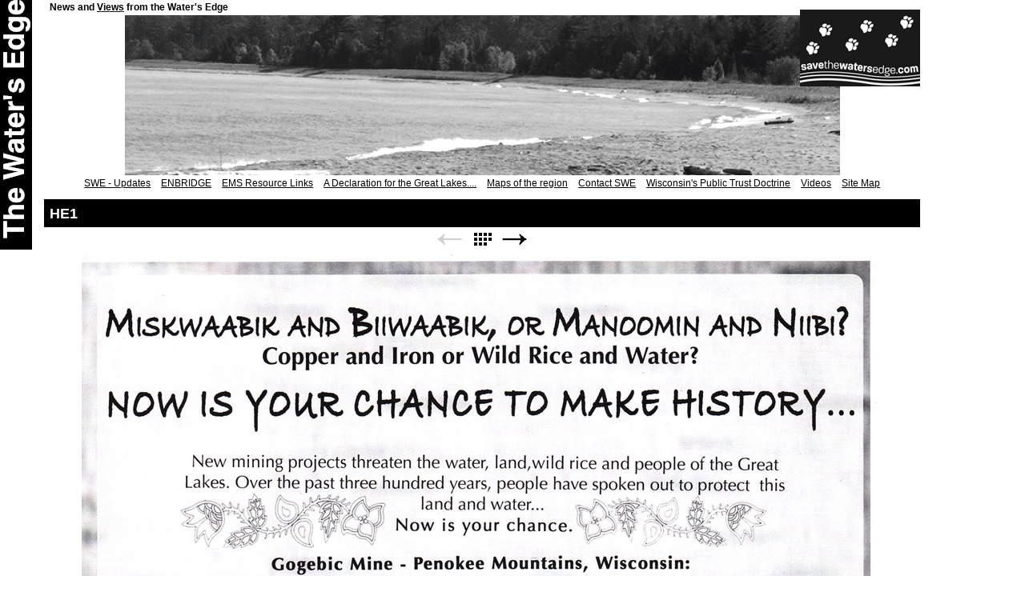

--- FILE ---
content_type: text/html
request_url: http://savethewatersedge.com/miskwaabik-copper-and-biiwa/he1.html
body_size: 2130
content:
<!DOCTYPE html>
<html xmlns="http://www.w3.org/1999/xhtml" xml:lang="en" lang="en">
	<head>
		<meta charset="utf-8" />
		<meta http-equiv="X-UA-Compatible" content="IE=edge" />
				<title>HE1 | The Water's Edge</title>
		<meta name="author" content="The Water's Edge" />
		<meta name="robots" content="all" />
		<meta name="generator" content="Sandvox 2.10.12" />
		<meta name="viewport" content="width=916" />
		<link rel="shortcut icon" type="image/x-icon" href="../favicon.ico" />
		<link rel="image_src" href="http://www.savethewatersedge.com/_Media/he1-4.jpeg" type="image/jpeg" />
		<link rel="canonical" href="http://www.savethewatersedge.com/miskwaabik-copper-and-biiwa/he1.html" />
		
		<link rel="stylesheet" type="text/css" href="../sandvox_BlackandWhite/main.css" title="Black &amp; White" />
		<!--
		Photo credits for this website's design: <http://www.savethewatersedge.com/sandvox_BlackandWhite/Credits.rtf>
		Licensing for this website's design:     <http://www.savethewatersedge.com/sandvox_BlackandWhite/License.rtf>
		-->
		
	</head>
	<body class="sandvox has-page-title no-sidebar has-custom-banner has-photo-navigation IR" id="www_savethewatersedge_com" >
		<!-- Start of StatCounter Code for Default Guide -->
		<script type="text/javascript">
		var sc_project=6261205; 
		var sc_invisible=1; 
		var sc_security="57ae4937"; 
		</script>
		<script type="text/javascript"
		src="http://www.statcounter.com/counter/counter.js"></script>
		<noscript><div class="statcounter"><a title="tumblr hit
		counter" href="http://statcounter.com/tumblr/"
		target="_blank"><img class="statcounter"
		src="http://c.statcounter.com/6261205/0/57ae4937/1/"
		alt="tumblr hit counter"></a></div></noscript>
		<!-- End of StatCounter Code for Default Guide -->		<div id="page-container">
			<div id="page">
				<div id="page-top" class="has-logo has-title has-tagline">
					<div id="title">
						<a href="../" class="imageLink"><span id="logo-container"><img id="logo" src="../_Media/logo.png" alt="" width="150" height="96" /></span></a>
						<h1 id="h1-d8be14e5f0f06d20ce8ca18b876c6fc97ef8c001" class="title in replaced"><a href="../"><span class="in"><span style="background-color: white;"><font color="#FF9AFF">The Water's Edge</font></span></span></a></h1>
						<p id="tagline"><span class="in"><span style="color: rgb(2, 0, 0);">News and <a href="http://progressive.org/walker-colossal-giveaway-to-mining-co-in-wis">Views</a> from the Water's Edge</span></span></p>
					</div><!-- title -->
					<div id="sitemenu-container">
						<div id="sitemenu">
							<h2 class="hidden">Site Navigation<a href="#page-content" rel="nofollow">[Skip]</a></h2>
							<div id="sitemenu-content">
								<ul>
									<li class="i1 o"><a href="../" title="SWE - Updates"><span class="in">SWE - Updates</span></a></li>
									<li class="i2 e"><a href="../enbridge/" title="ENBRIDGE"><span class="in">ENBRIDGE</span></a></li>
									<li class="i3 o"><a href="../ems/" title="EMS Resource Links"><span class="in">EMS Resource Links</span></a></li>
									<li class="i4 e"><a href="../a-walk-to-remember-year/a-declaration-for-the-great/" title="A Declaration for the Great Lakes...."><span class="in">A Declaration for the Great Lakes....</span></a></li>
									<li class="i5 o"><a href="../mining-in-the-penokees--/maps-of-the-waters-that-nee/" title="Maps of the region"><span class="in">Maps of the region</span></a></li>
									<li class="i6 e"><a href="../contact-swe.html" title="Contact SWE"><span class="in">Contact SWE</span></a></li>
									<li class="i7 o"><a href="../wisconsins-public-trust.html" title="Wisconsin's Public Trust Doctrine (Posted 05.22.13)"><span class="in">Wisconsin's Public Trust Doctrine</span></a></li>
									<li class="i8 e"><a href="../videos.html" title="Videos"><span class="in">Videos</span></a></li>
									<li class="i9 o last-item last"><a href="../site-map.html" title="Site Map"><span class="in">Site Map</span></a></li>
								</ul>
							</div> <!-- /sitemenu-content -->
						</div> <!-- /sitemenu -->
					</div> <!-- sitemenu-container -->
				</div> <!-- page-top -->
				<div class="clear below-page-top"></div>
				<div id="page-content" class="has-photo-navigation">
					<div id="main">
						<div id="main-top"></div>
						<div id="main-content">
							<h2 class="title"><span class="in">HE1</span></h2>
							<div class="collection-navigation photo-navigation">
								<div id="previous-photo" class="previous-page disabled-navigation"><span>Previous</span></div>
								<div id="next-photo" class="next-page"><a class="imageLink" href="he2.html#previous-photo">Next</a></div>
								<div id="photo-list" class="collection-index"><a class="imageLink" href="./">List</a></div>
							</div>
							<div class="article">
								<div class="article-content">
									<div class="RichTextElement">
										<div>
											<div class="first graphic-container wide center ImageElement">
												<div class="graphic">
													<div class="figure-content">
														<!-- sandvox.ImageElement --><img src="../_Media/he1_med.jpeg" alt="" width="1000" height="1321" />
														<!-- /sandvox.ImageElement --></div>
												</div>
											</div><br />
										</div>
									</div>
								</div> <!-- /article-content -->
								<div class="article-info">
								</div> <!-- /article-info -->
							</div> <!-- /article -->
						</div> <!-- main-content -->
						<div id="main-bottom"></div>
					</div> <!-- main -->
				</div> <!-- content -->
				<div class="clear below-content"></div>
				<div id="page-bottom">
					<div id="page-bottom-contents">
						<div style="text-align:center;"><br /><br /></div>
						<div class="hidden"> <a rel="nofollow" href="#title">[Back To Top]</a></div>
					</div>
				</div> <!-- page-bottom -->
			</div> <!-- container -->
			<div id="extraDiv1"><span></span></div><div id="extraDiv2"><span></span></div><div id="extraDiv3"><span></span></div><div id="extraDiv4"><span></span></div><div id="extraDiv5"><span></span></div><div id="extraDiv6"><span></span></div>
		</div> <!-- specific body type -->
		<script src="//ajax.aspnetcdn.com/ajax/jQuery/jquery-1.9.1.min.js"></script>
		<script>
		if (typeof jQuery === 'undefined') document.write('<scr'+'ipt src="../_Resources/jquery-1.9.1.min.js"></scr'+'ipt>');
		</script>
		
		
	</body>
</html>